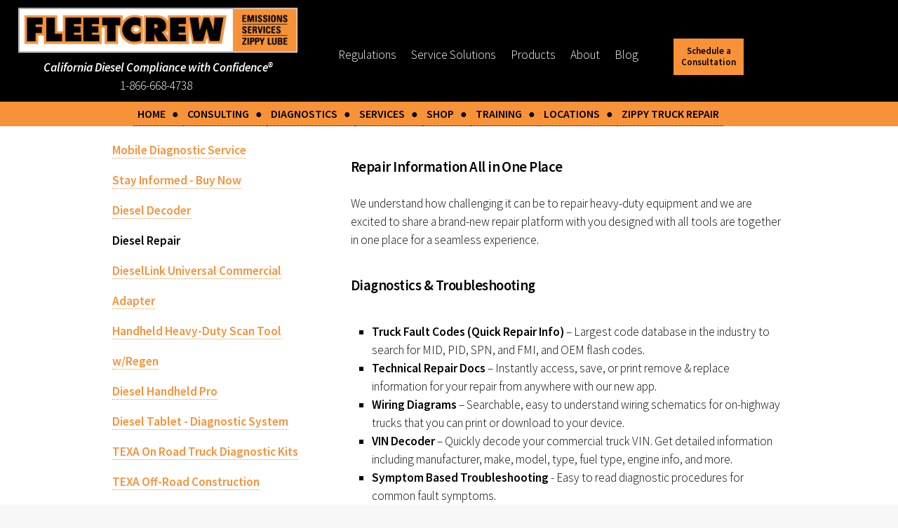

--- FILE ---
content_type: text/html;charset=UTF-8
request_url: https://fleetcrew.com/Diagnostics.cfm?cat=repair
body_size: 7435
content:





<!DOCTYPE HTML>

<html>
	<head>


<!-- Global site tag (gtag.js) - Google Ads: 876415762 -->
<script async src="https://www.googletagmanager.com/gtag/js?id=AW-876415762"></script>
<script>
  window.dataLayer = window.dataLayer || [];
  function gtag(){dataLayer.push(arguments);}
  gtag('js', new Date());

  gtag('config', 'AW-876415762');
</script>


		<title>FleetCrew Diesel Diagnostics</title>

<META NAME="msvalidate.01" content="B6A86E8A3601CC2196343158663DAF32" />


<!-- Global site tag (gtag.js) - Google Analytics -->
<script async src="https://www.googletagmanager.com/gtag/js?id=UA-84421304-1"></script>
<script>
  window.dataLayer = window.dataLayer || [];
  function gtag(){dataLayer.push(arguments);}
  gtag('js', new Date());

  gtag('config', 'UA-84421304-1');
</script>


<meta property="og:site_name" content="FleetCrew">

<meta property="og:url" content="https://www.fleetcrew.com/">
 
<meta property="og:type" content="website">
  
<meta name="description" content="CARB Certificate, CARB Diesel Compliance, Certificate of Compliance, Check Engine Light, Compliance Certificate, Diesel Truck, Diesel Truck Fault Codes, Diesel Truck Mechanic, EGR, Engine and MIL Fault Codes, Engine Diagnostics, Engine Fault Codes, HD OBD, HD/IM Clean Truck Check, Heavy Duty I/M  Clean Truck Check Program Truck Certification, Inspection and Maintenance, 
Internal Combustion Engine, Malfunction Indicator Light, MIL Light, Onboard Diagnostics, SB210, Truck Certificate, Truck Certification, Truck Diagnostics, Truck Emission check, Truck Mechanic, Truck Repair, Violation Resolution, Barstow, Commerce,
Diagnostic Mechanic, Diesel Decoder, Diesel Diagnostics, Diesel Emissions, Diesel Engine, Diesel Laptops, Engine Software, Fontana, Hesperia,Roadside Screening,
Texa" />

<meta name="keywords" content="CARB Certificate, CARB Diesel Compliance, Certificate of Compliance, Check Engine Light, Compliance Certificate, Diesel Truck, Diesel Truck Fault Codes, Diesel Truck Mechanic, EGR, Engine and MIL Fault Codes, Engine Diagnostics, Engine Fault Codes, HD OBD, HD/IM, Heavy Duty I/M Clean Truck Check Program Truck Certification, Inspection and Maintenance, 
Internal Combustion Engine, Malfunction Indicator Light, MIL Light, Onboard Diagnostics, SB210, Truck Certificate, Truck Certification, Truck Diagnostics, Truck Emission check, Truck Mechanic, Truck Repair, Violation Resolution, Barstow, Commerce,
Diagnostic Mechanic, Diesel Decoder, Diesel Diagnostics, Diesel Emissions, Diesel Engine, Diesel Laptops, Engine Software, Fontana, Hesperia,Roadside Screening,
Texa" />

		<meta charset="utf-8" />
		<meta name="viewport" content="width=device-width, initial-scale=1" />
		<!--[if lte IE 8]><script src="assets/js/ie/html5shiv.js"></script><![endif]-->
		<link rel="stylesheet" href="assets/css/main.css" />
		<!--[if lte IE 8]><link rel="stylesheet" href="assets/css/ie8.css" /><![endif]-->
		<!--[if lte IE 9]><link rel="stylesheet" href="assets/css/ie9.css" /><![endif]-->




	</head>
	<body>
		<div id="page-wrapper">

			<!-- Header -->
				<div id="header">
					<!-- Logo -->
<!DOCTYPE html>
<html>
<head>
<meta name="viewport" content="width=device-width, initial-scale=1">



<!-- Global site tag (gtag.js) - Google Ads: 876415762 -->

<script async src="https://www.googletagmanager.com/gtag/js?id=AW-876415762"></script>
<script>
  window.dataLayer = window.dataLayer || [];
  function gtag(){dataLayer.push(arguments);}
  gtag('js', new Date());

  gtag('config', 'AW-876415762');
</script>




<link rel="stylesheet" type="text/css" href="assets/css/anylinkcssmenu.css" />


 <link rel="stylesheet" href="assets/css/main_test.css" />



<script type="text/javascript" src="assets/js/anylinkcssmenu.js">
<script type="text/javascript" src="assets/js/toggle.js">

/***********************************************
* AnyLink CSS Menu script v2.0- (c) Dynamic Drive DHTML code library (www.dynamicdrive.com)
* Please keep this notice intact
* Visit Project Page at http://www.dynamicdrive.com/dynamicindex1/anylinkcss.htm for full source code
***********************************************/
</script>

<script type="text/javascript">

//anylinkcssmenu.init("menu_anchors_class") ////Pass in the CSS class of anchor links (that contain a sub menu)
anylinkcssmenu.init("anchorclass")
</script>


<style>
body {margin:0;}

.navbartop {
  overflow: hidden;
  background-color: #000;
  position: fixed;
  top: 0;
  z-index: 20000;
  width: 100%;
}


.navbarorange {
  overflow: hidden;
  background-color: #F79239;
  width: 100%; }

.navbar {
  margin: auto;
  overflow: hidden;
  background-color: #F79239;
  width: 100%; max-width:900px;
}



.navbar a {
  background-color: #F79239;
  float: left;
  display: block;
  color: #000;
  text-align: center;
  padding: 4px 6px;
  text-decoration: none;
  font-size: 16px; font-weight: bold;
}

.navbar a:hover {
  background: #ddd;
  color: black;
}



/* SEARCH CONFIG */
.top-search { position: relative; width:200px; margin-top: -35px; margin-left: 18px;}

.top-search input { background:#fff; display:block; width: 100%; font-size:12px;  
  padding: 6px 6px 6px 16px ;
  margin-top: 8px;
  font-size: 14px;
  border: none;}

.top-search img { position: absolute; top: 2px; right: 5px }

.top-search input[type=image] { position: absolute; top: 2px; right: 5px  ]


</style>




</head>
<body>


<div class="navbartop" style="border: 0px solid red;">

 <div id="nodeco" style="text-align:center; margin-top:10px;  margin-left: 20px; padding-bottom: 10px; width: 410px; border: 0px solid red;">
<a href="index.cfm"><img alt="Fleetcrew logo" src="images/logo_top.png" style="width: 100%; max-width:400px;"></a><br>
<span style="color:white; font-style: italic; font-size: 1em; font-weight: bold; ">California&nbsp;Diesel&nbsp;Compliance&nbsp;with&nbsp;Confidence&#174;</span>

<div style="margin: auto; color: white;">
<a href="tel:1-866-668-4738"><span style="color:white;">1-866-668-4738</span></a> &nbsp;
<a href="https://www.fleetcrew.com/ContactUs.cfm"></a>
</div>

 </div>



<div id="nodeco" style="float:right; margin-top: -80px; margin-right: 220px;">
<span style="color:white;">
 <a href="Consulting.cfm"><span style="color:white;">Regulations</span></a> &nbsp; &nbsp; &nbsp; 
 <a href="Servicesfc.cfm"><span style="color:white;">Service Solutions</span></a> &nbsp; &nbsp; &nbsp; 
 <a href="Productsfc.cfm"><span style="color:white;">Products</span></a> &nbsp; &nbsp; &nbsp; 
 <a href="Aboutfc.cfm"><span style="color:white;">About</span></a> &nbsp; &nbsp; &nbsp; 
 <a href="https://www.fleetcrew.com/blog/index.cfm" target="_blank"><span style="color:white;">Blog</span></a>
</span>

 <div style="background-color: #F79239; color: black; text-align: center; padding: 10px; font-size: .75em; font-weight: bold; width: 100px; line-height: 1.3; margin-left: 50px; margin-top: -10px; float: right;"><a href="Contactus.cfm">Schedule a Consultation</a>
 </div>


<div id="logo" style="display:none;">
 <div style="text-align: center;">
<a href="index.cfm"><img src="images/logo_top.gif" style="width: 100%; max-width: 243px;" alt="California Diesel Compliance ith Confidence phone 1-866-668-4738 Email info@FleetCrew.com">
</a>
 </div>
</div>



</div>






<DIV align="center">
<div class="navbarorange">
<div class="navbar" style="font-weight: bold;">
  <a href="index.cfm" >HOME &nbsp; &#9679;</a>

  <a href="consulting.cfm" class="anchorclass" rel="submenu1"  >CONSULTING &nbsp; &#9679;</a>

  <a href="Diagnostics.cfm" class="anchorclass" rel="submenu1b"  >DIAGNOSTICS &nbsp; &#9679;</a>

  <a href="Service.cfm" class="anchorclass" rel="submenu2"  >SERVICES &nbsp; &#9679;</a>

  <a href="Shop.cfm" class="anchorclass" rel="submenu2b" >SHOP &nbsp; &#9679;</a>

  <a href="Training.cfm" class="anchorclass" rel="submenu3"  >TRAINING &nbsp; &#9679;</a>

  <a href="About.cfm?p=locs" class="anchorclass" rel="submenu4"  >LOCATIONS &nbsp; &#9679;</a>

  <a href="https://www.ZippyLube.com" target="_blank">ZIPPY TRUCK REPAIR</a>
</div>
</div>
</DIV>






<div id="submenu1" class="anylinkcss">
<ul>
<li><a href="service.cfm?p=clean-truck-check">Clean Truck Check</a></li>

<li><a href="consulting.cfm?cat=hipri">Adv Clean Fleet-HPF</a></li>
<li><a href="consulting.cfm?cat=public">Adv Clean Fleet–SLG</a></li>
<li><a href="consulting.cfm?cat=port">Adv Clean Fleet–Drayage</a></li>

<li><a href="consulting.cfm#assessment">Fleet Assessment</a></li>
<li><a href="consulting.cfm#planning">Compliance Planning</a></li>
<li><a href="consulting.cfm?cat=fleet">Fleet Management</a></li>
<li><a href="consulting.cfm?cat=auditing">Auditing & Reporting</a></li>
<li><a href="consulting.cfm#flexibility">Flexibility Options</a></li>
<li><a href="Carb_Reporting.cfm">TRUCRS</a></li>
<li><a href="Offroad.cfm">DOORS</a></li>
<li><a href="Diesel_reg.cfm#lsi">LSI</a></li>
<li><a href="Portable.cfm">PERP</a></li>
</ul>
</div>

<div id="submenu1b" class="anylinkcss">
<ul>
<li><a href="Diagnostics.cfm">Mobile Diagnostic Service</a></li>
<li><a href="Diagnostics.cfm?cat=informed">Stay Informed - Buy Now</a></li>
<li><a href="Diagnostics.cfm?cat=decoder">Diesel Decoder</a></li>
<li><a href="Diagnostics.cfm?cat=repair">Diesel Repair</a></li>
<li><a href="Diagnostics.cfm?cat=link">DieselLink Universal Adapter</a></li>
<li><a href="Diagnostics.cfm?cat=regen">Handheld Heavy-Duty Scan w/Regen</a></li>
<li><a href="Diagnostics.cfm?cat=pro">Diesel Handheld Pro</a></li>
<li><a href="Diagnostics.cfm?cat=tablet">Diesel Tablet - System</a></li>
<li><a href="Diagnostics.cfm?cat=onroad">TEXA OnRoad Kits</a></li>
<li><a href="Diagnostics.cfm?cat=offroad">TEXA Offroad Kits</a></li>
<li><a href="Diagnostics.cfm?cat=truck">TEXA COMBO Kit</a></li>
<li><a href="Diagnostics.cfm?cat=connectors">Cables & Connectors</a></li>
</ul>
</div>


<div id="submenu2" class="anylinkcss">

<ul>
<li><a href="service.cfm?p=clean-truck-check">Clean Truck Check</a></li>

<li><a href="service.cfm?p=NoticeToSubmit">Notice to Submit</a></li>
<li><a href="service.cfm?p=PeriodicInspections">CTC Inspections</a></li>
<li><a href="service.cfm?p=AdvancedCleanFleet">ACF Reporting</a></li>

<li><a href="service.cfm">Emissions Overview</a></li>
<li><a href="service.cfm?p=dpf_install#installation">DPF Installation</a></li>
<li><a href="service.cfm?p=redlight">Red Light Service</a></li>
<li><a href="service.cfm?p=ts">Troubleshooting Retrofit</a></li>
<li><a href="service.cfm?p=diagnostics">Diagnostics</a></li>
<li><a href="service.cfm?p=dpf_cleaning">DPF Cleaning & Service</a></li>
<li><a href="service.cfm?p=mobile">Mobile Services</a></li>
<li><a href="service.cfm?p=onsite">On-site Services</a></li>
<li><a href="service.cfm?p=fleet">Fleet PM Services</a></li>
<li><a href="service.cfm?p=opacity">Opacity Testing</a></li>
<li><a href="service.cfm?p=clean-truck-check">CTC Inspection</a></li>
<li><a href="service.cfm?p=bit">BIT Inspections
<li><a href="https://www.ZippyLube.com" target="_blank">Zippy Truck Repair</a></li></a></li>
<li><a href="service.cfm?p=fed">Federal Periodic Inspections</a></li>
</ul>
</div>


<div id="submenu2b" class="anylinkcss">
<ul>
<li><a href="https://ecart.fleetcrew.com/" target="_blank">Shopify</a></li></a></li>
<li><a href="https://www.ebay.com/str/fleetcrew" target="_blank">Ebay</a></li></a></li>
<li><a href="https://www.amazon.com/stores/page/2706B80C-45E8-49BD-B887-7A8F952B5E23" target="_blank">Amazon</a></li></a></li>
</ul>
</div>



<div id="submenu3" class="anylinkcss">
<ul>
<li><a href="Training.cfm?p=training">Training & Support</a></li>
<li><a href="Training.cfm?p=cal">Calendar of Events</a></li>
</ul>
</div>

<div id="submenu4" class="anylinkcss">
<ul>
<li><a href="About.cfm?p=locs">Locations</a></li>
<li><a href="Contactus.cfm">Contact Us</a></li>
<li><a href="About.cfm?p=links">Links</a></li>
<li><a href="About.cfm?p=jobs">Job Opportunities</a></li>
</ul>
</div>


</div>



<div style="height: 50px;">&nbsp;</div>


<script src="js/google_analytics.js"></script>

</body>
</html>

					<!-- Nav -->
<div id="fcmobi">
 


					<!-- Nav -->
<nav id="nav">


<table>
   <tr>
      <td>
         <div style="border: 1px solid blue; background-color: #99CCFF; padding: 5px;">
            <a id="myHeader1-1" href="Index.cfm" >HOME</a>
         </div>
      </td>

      <td>
         <div style="border: 1px solid blue; background-color: #99CCFF; padding: 5px;">
            <a id="myHeader1-2" href="Consulting.cfm" >CONSULTING</a>
         </div>
      </td>

      <td>
         <div style="border: 1px solid blue; background-color: #99CCFF; padding: 5px;">
            <a id="myHeader1-3" href="Diagnostics.cfm" >DIAGNOSTICS</a>
         </div>
      </td>

      <td>
         <div style="border: 1px solid blue; background-color: #99CCFF; padding: 5px;">
            <a id="myHeader1-4" href="Service.cfm" >SERVICES</a>
         </div>
      </td>


      <td>
         <div style="border: 1px solid blue; background-color: #99CCFF; padding: 5px;">
            <a id="myHeader1-4" href="Shop.cfm" >SHOP</a>
         </div>
      </td>

      <td>
         <div style="border: 1px solid blue; background-color: #99CCFF; padding: 5px;">
            <a id="myHeader1-4" href="Training.cfm">TRAINING</a>
         </div>
      </td>

      <td>
         <div style="border: 1px solid blue; background-color: #99CCFF; padding: 5px;">
            <a id="myHeader1-4" href="About.cfm?p=locs">LOCATIONS</a>
         </div>
      </td>

      <td>
         <div style="border: 1px solid blue; background-color: #99CCFF; padding: 5px;">
            <a id="myHeader1-4" href="https://www.zippylube.com/">ZIPPY TRUCK REPAIR</a>
         </div>
      </td>

      <td>
         <div style="border: 1px solid blue; background-color: #99CCFF; padding: 5px;">
            <a id="myHeader1-4" href="Contactus.cfm" >CONTACT US</a>
         </div>
      </td>

      <td>
         <div style="border: 1px solid blue; background-color: #99CCFF; padding: 5px;">
            <img src="images/ph.png" alt="phone icon"><a id="myHeader1-4" href="tel:1-866-668-4738" >CALL: 1-866-668-4738</a>
         </div>
      </td>

   </tr>
</table>

</nav>





<div align="right">
<div id="google_translate_element"></div><script type="text/javascript">
function googleTranslateElementInit() {
  new google.translate.TranslateElement({pageLanguage: 'en', includedLanguages: 'en,es', layout: google.translate.TranslateElement.InlineLayout.SIMPLE}, 'google_translate_element');
}
</script><script type="text/javascript" src="//translate.google.com/translate_a/element.js?cb=googleTranslateElementInit"></script>
</div>


</div>

				</div>

			<!-- Main -->
				<section class="wrapper style1">
					<div class="container">
						<div class="row 200%">
							<div class="4u 12u(narrower)">
								<div id="sidebar">

									<!-- Sidebar -->




										<section>
<h3>Diagnostics Information</h3>
<ul class="links" style="font-weight: bold;">
<li><a href="Diagnostics.cfm">Mobile Diagnostic Service</a></li>

<li><a href="Diagnostics.cfm?cat=informed">Stay Informed -  Buy Now</a></li>

<li><a href="Diagnostics.cfm?cat=decoder">Diesel Decoder</a></li>

<li>Diesel Repair </li>

<li><a href="Diagnostics.cfm?cat=link">DieselLink Universal Commercial Adapter</a></li>

<li><a href="Diagnostics.cfm?cat=regen">Handheld Heavy-Duty Scan Tool w/Regen</a></li>

<li><a href="Diagnostics.cfm?cat=pro">Diesel Handheld Pro</a></li>

<li><a href="Diagnostics.cfm?cat=tablet">Diesel Tablet - Diagnostic System</a></li>

<li><a href="Diagnostics.cfm?cat=onroad">TEXA On Road Truck Diagnostic Kits</a></li>

<li><a href="Diagnostics.cfm?cat=offroad">TEXA Off-Road Construction Diagnostic Kits</a></li>

<li><a href="Diagnostics.cfm?cat=truck">TEXA Truck & Off-Highway COMBO Kit</a></li>

<li><a href="Diagnostics.cfm?cat=connectors">Cables & Connectors</a></li>

</ul>

<footer>

</footer>
										</section>

								</div>
							</div>
							<div class="8u  12u(narrower) important(narrower)">
								<div id="content">

<!-- Content -->

 <article>
	<header>

	</header>
									









<h2>Diesel Repair</h2>

<h3>Repair Information All in One Place</h3>
<p>
We understand how challenging it can be to repair heavy-duty equipment and we are excited to share a brand-new repair platform with you designed with all tools are together in one place for a seamless experience. 
</p>

<h3>Diagnostics & Troubleshooting</h3>

<p>
<ul style="list-style-type: square; margin-left: 30px;">
<li><b>Truck Fault Codes (Quick Repair Info)</b> – Largest code database in the industry to search for MID, PID, SPN, and FMI, and OEM flash codes.</li>
<li><b>Technical Repair Docs</b> – Instantly access, save, or print remove & replace information for your repair from anywhere with our new app. </li>
<li><b>Wiring Diagrams</b> – Searchable, easy to understand wiring schematics for on-highway trucks that you can print or download to your device. </li>
<li><b>VIN Decoder</b> – Quickly decode your commercial truck VIN. Get detailed information including manufacturer, make, model, type, fuel type, engine info, and more.</li>
<li><b>Symptom Based Troubleshooting</b> - Easy to read diagnostic procedures for common fault symptoms.</li>
<li><b>Equipment Fault Codes</b> – Several hundred thousand repair documents for heavy equipment. Coverage includes 3,000 ECMs including CAT, John Deere, Cummins, Volvo, Bobcat, Case, Deutz, Doosan, Genie, JLG, HINO, Isuzu, Challenger, Kobelco, Komatsu, New Holland, Perkins, Yanmar, ZF, and many more.</li>
<li><b>Truck Labor Times</b> - Accurate labor time estimates, and eliminate guesswork with our easy-to-use commercial truck SRTs.</li>
</ul>
</p>

<p align="center"><img src="images/diesel_boxes.jpg" style="width: 100%; max-width: 450px;"><br>
<a href="https://ecart.fleetcrew.com/collections/on-road-diagnostic-software/products/diesel-repair-standard-edition-12-months" class="button" target="_blank">Standard & Professional Versions Available – Click here to buy.</a>
</p>


<footer>

</footer>







										</article>

								</div>
							</div>
						</div>
					</div>

					<!-- Icons -->
<div style="width:100%; color:black;  text-align: center; background-color: #c0c0c0; margin: auto;">

 <div style="width: 90%; margin: auto; border: 0px solid red;">

<div style="float: left; width: 20%; min-width: 150px; text-align: left; border: 0px solid green; padding: 20px;">
<span style="font-size: 2em;">FleetCrew</span>
 <div style="font-size: .8em; line-height: 1.5; padding-top: 20px;">
Toll-Free: 1-866-668-4738<br>
Local: (949) 627-4644<br>
Fax: (951) 848-0713<br>
 </div>
</div>

<div style="float: left; width: 20%; text-align: left; ">
 <div style="font-size: .8em; line-height: 1.5; padding-top: 20px; padding-left: 20px;">
<a href="Service.cfm"><span style="color: black;">Services</span></a><br>
<a href="https://www.fleetcrew.com/blog/index.cfm" target="_blank"><span style="color: black;">Blog</span></a><br>
<a href="ContactUs.cfm"><span style="color: black;">Contacts</span></a>
 </div>
</div>

<div style="float: left; width: 20%; min-width: 120px; text-align: left;">
 <div style="font-size: .8em; line-height: 1.5; padding-top: 20px; border: 0px solid green;">
<a href="Aboutfc.cfm"><span style="color: black;">About</span></a> <br>
<a href="index.cfm#faq"><span style="color: black;">FAQ </span></a><br>
<a href="PrivacyPolicy.cfm"><span style="color: black;">Privacy Policy</span></a><br>

 </div>
</div>

<div style="float: left; width: 40%; text-align: right; border: 0px solid red;">
 <div style="line-height: 1.5; padding-top: 40px; ">
  <div style="float: right; font-size: 1em; border: 0px solid yellow; text-align: center; ">
<span style="font-size: 1em;">Social</span><br>
						<ul class="icons">
  <li><a href="https://www.youtube.com/channel/UCWZyyq6V94OD0n5UOcbLJYw" class="icon fa-youtube" style="font-size: 1.5em;"
target="_blank"><span class="label">YouTube</span></a></li>

  <li><a href="https://www.facebook.com/MyFleetCrew/" class="icon fa-facebook" style="font-size: 1.5em;" target="_blank"><span class="label">Facebook</span></a></li>

  <li><a href="https://www.linkedin.com/company/18285747/" class="icon fa-linkedin" style="font-size: 1.5em;" target="_blank"><span class="label">LinkedIn</span></a></li>

  <li><a href="Contactus.cfm" class="icon fa-envelope" style="font-size: 1.5em;" target="_blank"><span class="label">Email</span></a></li>
						</ul>
  </div>
 </div>
</div>

<div style="clear: both;"></div>

  </div>
 </div>





<script>
  var x = 0;
  var myVar = setInterval(function(){
    if(x == 0){
      if(jQuery('h3:contains("Thank you for contacting us.")').is(":visible"))
      {
        gtag('event', 'conversion', {'send_to': 'AW-876415762/oxRuCOKHv-4BEJKW9KED'});
        clearInterval(myVar);
        x = 1;
      }
    }
  }, 1000);
</script>
				</section>


		</div>

		<!-- Scripts -->
			<script src="assets/js/jquery.min.js"></script>
			<script src="assets/js/jquery.dropotron.min.js"></script>
			<script src="assets/js/skel.min.js"></script>
			<script src="assets/js/util.js"></script>
			<!--[if lte IE 8]><script src="assets/js/ie/respond.min.js"></script><![endif]-->
			<script src="assets/js/main.js"></script>







<script type='text/javascript' data-cfasync='false'>window.purechatApi = { l: [], t: [], on: function () { this.l.push(arguments); } }; (function () { var done = false; var script = document.createElement('script'); script.async = true; script.type = 'text/javascript'; script.src = 'https://app.purechat.com/VisitorWidget/WidgetScript'; document.getElementsByTagName('HEAD').item(0).appendChild(script); script.onreadystatechange = script.onload = function (e) { if (!done && (!this.readyState || this.readyState == 'loaded' || this.readyState == 'complete')) { var w = new PCWidget({c: '8bde3d77-1f80-41f4-b58f-32bc0a117db2', f: true }); done = true; } }; })();</script>






<script src="js/google_analytics.js"></script>
	</body>
</html>

--- FILE ---
content_type: text/css
request_url: https://fleetcrew.com/assets/css/main.css
body_size: 12164
content:
@import url("font-awesome.min.css");
@import url("https://fonts.googleapis.com/css?family=Source+Sans+Pro:300,300italic,600,600italic");

/*
	Arcana by HTML5 UP
	html5up.net | @ajlkn
	Free for personal and commercial use under the CCA 3.0 license (html5up.net/license)
*/

/* Reset */

	html, body, div, span, applet, object, iframe, h1, h2, h3, h4, h5, h6, p, blockquote, pre, a, abbr, acronym, address, big, cite, code, del, dfn, em, img, ins, kbd, q, s, samp, small, strike, strong, sub, sup, tt, var, b, u, i, center, dl, dt, dd, ol, ul, li, fieldset, form, label, legend, table, caption, tbody, tfoot, thead, tr, th, td, article, aside, canvas, details, embed, figure, figcaption, footer, header, hgroup, menu, nav, output, ruby, section, summary, time, mark, audio, video {margin: 0;padding: 0;border: 0;font-size: 100%;font: inherit;vertical-align: baseline;
	}

	article, aside, details, figcaption, figure, footer, header, hgroup, menu, nav, section {display: block;
	}

	body {line-height: 1;
	}

	ol, ul {list-style: none;
	}

	blockquote, q {quotes: none;
	}

	blockquote:before, blockquote:after, q:before, q:after {content: '';content: none;
	}

	table {border-collapse: collapse;border-spacing: 0;
	}

	body {-webkit-text-size-adjust: none;
	}

/* Box Model */

	*, *:before, *:after {-moz-box-sizing: border-box;-webkit-box-sizing: border-box;box-sizing: border-box;
	}

/* Containers */

	.container {margin-left: auto;margin-right: auto;
	}

	.container.\31 25\25 {width: 100%;max-width: 1750px;min-width: 1400px;
	}

	.container.\37 5\25 {width: 1050px;
	}

	.container.\35 0\25 {width: 700px;
	}

	.container.\32 5\25 {width: 350px;
	}

	.container {width: 1400px;
	}

	@media screen and (max-width: 1680px) {
.container.\31 25\25 {	width: 100%;	max-width: 1500px;	min-width: 1200px;}
.container.\37 5\25 {	width: 900px;}
.container.\35 0\25 {	width: 600px;}
.container.\32 5\25 {	width: 300px;}
.container {	width: 1200px;}

	}

	@media screen and (max-width: 1280px) {
.container.\31 25\25 {	width: 100%;	max-width: 1200px;	min-width: 960px;}
.container.\37 5\25 {	width: 720px;}
.container.\35 0\25 {	width: 480px;}
.container.\32 5\25 {	width: 240px;}
.container {	width: 960px;}

	}

	@media screen and (max-width: 980px) {
.container.\31 25\25 {	width: 100%;	max-width: 118.75%;	min-width: 95%;}
.container.\37 5\25 {	width: 71.25%;}
.container.\35 0\25 {	width: 47.5%;}
.container.\32 5\25 {	width: 23.75%;}
.container {	width: 95%;}

	}

	@media screen and (max-width: 840px) {
.container.\31 25\25 {	width: 100%;	max-width: 118.75%;	min-width: 95%;}
.container.\37 5\25 {	width: 71.25%;}
.container.\35 0\25 {	width: 47.5%;}
.container.\32 5\25 {	width: 23.75%;}
.container {	width: 95% !important;}

	}

	@media screen and (max-width: 736px) {
.container.\31 25\25 {	width: 100%;	max-width: 112.5%;	min-width: 90%;}
.container.\37 5\25 {	width: 67.5%;}
.container.\35 0\25 {	width: 45%;}
.container.\32 5\25 {	width: 22.5%;}
.container {	width: 90% !important;}

	}

	@media screen and (max-width: 480px) {
.container.\31 25\25 {	width: 100%;	max-width: 125%;	min-width: 100%;}
.container.\37 5\25 {	width: 75%;}
.container.\35 0\25 {	width: 50%;}
.container.\32 5\25 {	width: 25%;}
.container {	width: 100% !important;}

	}

/* Grid */

	.row {border-bottom: solid 1px transparent;-moz-box-sizing: border-box;-webkit-box-sizing: border-box;box-sizing: border-box;
	}

	.row > * {float: left;-moz-box-sizing: border-box;-webkit-box-sizing: border-box;box-sizing: border-box;
	}

	.row:after, .row:before {content: '';display: block;clear: both;height: 0;
	}

	.row.uniform > * > :first-child {margin-top: 0;
	}

	.row.uniform > * > :last-child {margin-bottom: 0;
	}

	.row.\30 \25 > * {padding: 0px 0 0 0px;
	}

	.row.\30 \25 {margin: 0px 0 -1px 0px;
	}

	.row.uniform.\30 \25 > * {padding: 0px 0 0 0px;
	}

	.row.uniform.\30 \25 {margin: 0px 0 -1px 0px;
	}

	.row > * {padding: 50px 0 0 50px;
	}

	.row {margin: -50px 0 -1px -50px;
	}

	.row.uniform > * {padding: 50px 0 0 50px;
	}

	.row.uniform {margin: -50px 0 -1px -50px;
	}

	.row.\32 00\25 > * {padding: 100px 0 0 100px;
	}

	.row.\32 00\25 {margin: -100px 0 -1px -100px;
	}

	.row.uniform.\32 00\25 > * {padding: 100px 0 0 100px;
	}

	.row.uniform.\32 00\25 {margin: -100px 0 -1px -100px;
	}

	.row.\31 50\25 > * {padding: 75px 0 0 75px;
	}

	.row.\31 50\25 {margin: -75px 0 -1px -75px;
	}

	.row.uniform.\31 50\25 > * {padding: 75px 0 0 75px;
	}

	.row.uniform.\31 50\25 {margin: -75px 0 -1px -75px;
	}

	.row.\35 0\25 > * {padding: 25px 0 0 25px;
	}

	.row.\35 0\25 {margin: -25px 0 -1px -25px;
	}

	.row.uniform.\35 0\25 > * {padding: 25px 0 0 25px;
	}

	.row.uniform.\35 0\25 {margin: -25px 0 -1px -25px;
	}

	.row.\32 5\25 > * {padding: 12.5px 0 0 12.5px;
	}

	.row.\32 5\25 {margin: -12.5px 0 -1px -12.5px;
	}

	.row.uniform.\32 5\25 > * {padding: 12.5px 0 0 12.5px;
	}

	.row.uniform.\32 5\25 {margin: -12.5px 0 -1px -12.5px;
	}

	.\31 2u, .\31 2u\24 {width: 100%;clear: none;margin-left: 0;
	}

	.\31 1u, .\31 1u\24 {width: 91.6666666667%;clear: none;margin-left: 0;
	}

	.\31 0u, .\31 0u\24 {width: 83.3333333333%;clear: none;margin-left: 0;
	}

	.\39 u, .\39 u\24 {width: 75%;clear: none;margin-left: 0;
	}

	.\38 u, .\38 u\24 {width: 66.6666666667%;clear: none;margin-left: 0;
	}

	.\37 u, .\37 u\24 {width: 58.3333333333%;clear: none;margin-left: 0;
	}

	.\36 u, .\36 u\24 {width: 50%;clear: none;margin-left: 0;
	}

	.\35 u, .\35 u\24 {width: 41.6666666667%;clear: none;margin-left: 0;
	}

	.\34 u, .\34 u\24 {width: 33.3333333333%;clear: none;margin-left: 0;
	}

	.\33 u, .\33 u\24 {width: 25%;clear: none;margin-left: 0;
	}

	.\32 u, .\32 u\24 {width: 16.6666666667%;clear: none;margin-left: 0;
	}

	.\31 u, .\31 u\24 {width: 8.3333333333%;clear: none;margin-left: 0;
	}

	.\31 2u\24 + *,
	.\31 1u\24 + *,
	.\31 0u\24 + *,
	.\39 u\24 + *,
	.\38 u\24 + *,
	.\37 u\24 + *,
	.\36 u\24 + *,
	.\35 u\24 + *,
	.\34 u\24 + *,
	.\33 u\24 + *,
	.\32 u\24 + *,
	.\31 u\24 + * {clear: left;
	}

	.\-11u {margin-left: 91.66667%;
	}

	.\-10u {margin-left: 83.33333%;
	}

	.\-9u {margin-left: 75%;
	}

	.\-8u {margin-left: 66.66667%;
	}

	.\-7u {margin-left: 58.33333%;
	}

	.\-6u {margin-left: 50%;
	}

	.\-5u {margin-left: 41.66667%;
	}

	.\-4u {margin-left: 33.33333%;
	}

	.\-3u {margin-left: 25%;
	}

	.\-2u {margin-left: 16.66667%;
	}

	.\-1u {margin-left: 8.33333%;
	}

	@media screen and (max-width: 1680px) {
.row > * {	padding: 40px 0 0 40px;}
.row {	margin: -40px 0 -1px -40px;}
.row.uniform > * {	padding: 40px 0 0 40px;}
.row.uniform {	margin: -40px 0 -1px -40px;}
.row.\32 00\25 > * {	padding: 80px 0 0 80px;}
.row.\32 00\25 {	margin: -80px 0 -1px -80px;}
.row.uniform.\32 00\25 > * {	padding: 80px 0 0 80px;}
.row.uniform.\32 00\25 {	margin: -80px 0 -1px -80px;}
.row.\31 50\25 > * {	padding: 60px 0 0 60px;}
.row.\31 50\25 {	margin: -60px 0 -1px -60px;}
.row.uniform.\31 50\25 > * {	padding: 60px 0 0 60px;}
.row.uniform.\31 50\25 {	margin: -60px 0 -1px -60px;}
.row.\35 0\25 > * {	padding: 20px 0 0 20px;}
.row.\35 0\25 {	margin: -20px 0 -1px -20px;}
.row.uniform.\35 0\25 > * {	padding: 20px 0 0 20px;}
.row.uniform.\35 0\25 {	margin: -20px 0 -1px -20px;}
.row.\32 5\25 > * {	padding: 10px 0 0 10px;}
.row.\32 5\25 {	margin: -10px 0 -1px -10px;}
.row.uniform.\32 5\25 > * {	padding: 10px 0 0 10px;}
.row.uniform.\32 5\25 {	margin: -10px 0 -1px -10px;}
.\31 2u\28wide\29, .\31 2u\24\28wide\29 {	width: 100%;	clear: none;	margin-left: 0;}
.\31 1u\28wide\29, .\31 1u\24\28wide\29 {	width: 91.6666666667%;	clear: none;	margin-left: 0;}
.\31 0u\28wide\29, .\31 0u\24\28wide\29 {	width: 83.3333333333%;	clear: none;	margin-left: 0;}
.\39 u\28wide\29, .\39 u\24\28wide\29 {	width: 75%;	clear: none;	margin-left: 0;}
.\38 u\28wide\29, .\38 u\24\28wide\29 {	width: 66.6666666667%;	clear: none;	margin-left: 0;}
.\37 u\28wide\29, .\37 u\24\28wide\29 {	width: 58.3333333333%;	clear: none;	margin-left: 0;}
.\36 u\28wide\29, .\36 u\24\28wide\29 {	width: 50%;	clear: none;	margin-left: 0;}
.\35 u\28wide\29, .\35 u\24\28wide\29 {	width: 41.6666666667%;	clear: none;	margin-left: 0;}
.\34 u\28wide\29, .\34 u\24\28wide\29 {	width: 33.3333333333%;	clear: none;	margin-left: 0;}
.\33 u\28wide\29, .\33 u\24\28wide\29 {	width: 25%;	clear: none;	margin-left: 0;}
.\32 u\28wide\29, .\32 u\24\28wide\29 {	width: 16.6666666667%;	clear: none;	margin-left: 0;}
.\31 u\28wide\29, .\31 u\24\28wide\29 {	width: 8.3333333333%;	clear: none;	margin-left: 0;}
.\31 2u\24\28wide\29 + *,.\31 1u\24\28wide\29 + *,.\31 0u\24\28wide\29 + *,.\39 u\24\28wide\29 + *,.\38 u\24\28wide\29 + *,.\37 u\24\28wide\29 + *,.\36 u\24\28wide\29 + *,.\35 u\24\28wide\29 + *,.\34 u\24\28wide\29 + *,.\33 u\24\28wide\29 + *,.\32 u\24\28wide\29 + *,.\31 u\24\28wide\29 + * {	clear: left;}
.\-11u\28wide\29 {	margin-left: 91.66667%;}
.\-10u\28wide\29 {	margin-left: 83.33333%;}
.\-9u\28wide\29 {	margin-left: 75%;}
.\-8u\28wide\29 {	margin-left: 66.66667%;}
.\-7u\28wide\29 {	margin-left: 58.33333%;}
.\-6u\28wide\29 {	margin-left: 50%;}
.\-5u\28wide\29 {	margin-left: 41.66667%;}
.\-4u\28wide\29 {	margin-left: 33.33333%;}
.\-3u\28wide\29 {	margin-left: 25%;}
.\-2u\28wide\29 {	margin-left: 16.66667%;}
.\-1u\28wide\29 {	margin-left: 8.33333%;}

	}

	@media screen and (max-width: 1280px) {
.row > * {	padding: 30px 0 0 30px;}
.row {	margin: -30px 0 -1px -30px;}
.row.uniform > * {	padding: 30px 0 0 30px;}
.row.uniform {	margin: -30px 0 -1px -30px;}
.row.\32 00\25 > * {	padding: 60px 0 0 60px;}
.row.\32 00\25 {	margin: -60px 0 -1px -60px;}
.row.uniform.\32 00\25 > * {	padding: 60px 0 0 60px;}
.row.uniform.\32 00\25 {	margin: -60px 0 -1px -60px;}
.row.\31 50\25 > * {	padding: 45px 0 0 45px;}
.row.\31 50\25 {	margin: -45px 0 -1px -45px;}
.row.uniform.\31 50\25 > * {	padding: 45px 0 0 45px;}
.row.uniform.\31 50\25 {	margin: -45px 0 -1px -45px;}
.row.\35 0\25 > * {	padding: 15px 0 0 15px;}
.row.\35 0\25 {	margin: -15px 0 -1px -15px;}
.row.uniform.\35 0\25 > * {	padding: 15px 0 0 15px;}
.row.uniform.\35 0\25 {	margin: -15px 0 -1px -15px;}
.row.\32 5\25 > * {	padding: 7.5px 0 0 7.5px;}
.row.\32 5\25 {	margin: -7.5px 0 -1px -7.5px;}
.row.uniform.\32 5\25 > * {	padding: 7.5px 0 0 7.5px;}
.row.uniform.\32 5\25 {	margin: -7.5px 0 -1px -7.5px;}
.\31 2u\28normal\29, .\31 2u\24\28normal\29 {	width: 100%;	clear: none;	margin-left: 0;}
.\31 1u\28normal\29, .\31 1u\24\28normal\29 {	width: 91.6666666667%;	clear: none;	margin-left: 0;}
.\31 0u\28normal\29, .\31 0u\24\28normal\29 {	width: 83.3333333333%;	clear: none;	margin-left: 0;}
.\39 u\28normal\29, .\39 u\24\28normal\29 {	width: 75%;	clear: none;	margin-left: 0;}
.\38 u\28normal\29, .\38 u\24\28normal\29 {	width: 66.6666666667%;	clear: none;	margin-left: 0;}
.\37 u\28normal\29, .\37 u\24\28normal\29 {	width: 58.3333333333%;	clear: none;	margin-left: 0;}
.\36 u\28normal\29, .\36 u\24\28normal\29 {	width: 50%;	clear: none;	margin-left: 0;}
.\35 u\28normal\29, .\35 u\24\28normal\29 {	width: 41.6666666667%;	clear: none;	margin-left: 0;}
.\34 u\28normal\29, .\34 u\24\28normal\29 {	width: 33.3333333333%;	clear: none;	margin-left: 0;}
.\33 u\28normal\29, .\33 u\24\28normal\29 {	width: 25%;	clear: none;	margin-left: 0;}
.\32 u\28normal\29, .\32 u\24\28normal\29 {	width: 16.6666666667%;	clear: none;	margin-left: 0;}
.\31 u\28normal\29, .\31 u\24\28normal\29 {	width: 8.3333333333%;	clear: none;	margin-left: 0;}
.\31 2u\24\28normal\29 + *,.\31 1u\24\28normal\29 + *,.\31 0u\24\28normal\29 + *,.\39 u\24\28normal\29 + *,.\38 u\24\28normal\29 + *,.\37 u\24\28normal\29 + *,.\36 u\24\28normal\29 + *,.\35 u\24\28normal\29 + *,.\34 u\24\28normal\29 + *,.\33 u\24\28normal\29 + *,.\32 u\24\28normal\29 + *,.\31 u\24\28normal\29 + * {	clear: left;}
.\-11u\28normal\29 {	margin-left: 91.66667%;}
.\-10u\28normal\29 {	margin-left: 83.33333%;}
.\-9u\28normal\29 {	margin-left: 75%;}
.\-8u\28normal\29 {	margin-left: 66.66667%;}
.\-7u\28normal\29 {	margin-left: 58.33333%;}
.\-6u\28normal\29 {	margin-left: 50%;}
.\-5u\28normal\29 {	margin-left: 41.66667%;}
.\-4u\28normal\29 {	margin-left: 33.33333%;}
.\-3u\28normal\29 {	margin-left: 25%;}
.\-2u\28normal\29 {	margin-left: 16.66667%;}
.\-1u\28normal\29 {	margin-left: 8.33333%;}

	}

	@media screen and (max-width: 980px) {
.row > * {	padding: 30px 0 0 30px;}
.row {	margin: -30px 0 -1px -30px;}
.row.uniform > * {	padding: 30px 0 0 30px;}
.row.uniform {	margin: -30px 0 -1px -30px;}
.row.\32 00\25 > * {	padding: 60px 0 0 60px;}
.row.\32 00\25 {	margin: -60px 0 -1px -60px;}
.row.uniform.\32 00\25 > * {	padding: 60px 0 0 60px;}
.row.uniform.\32 00\25 {	margin: -60px 0 -1px -60px;}
.row.\31 50\25 > * {	padding: 45px 0 0 45px;}
.row.\31 50\25 {	margin: -45px 0 -1px -45px;}
.row.uniform.\31 50\25 > * {	padding: 45px 0 0 45px;}
.row.uniform.\31 50\25 {	margin: -45px 0 -1px -45px;}
.row.\35 0\25 > * {	padding: 15px 0 0 15px;}
.row.\35 0\25 {	margin: -15px 0 -1px -15px;}
.row.uniform.\35 0\25 > * {	padding: 15px 0 0 15px;}
.row.uniform.\35 0\25 {	margin: -15px 0 -1px -15px;}
.row.\32 5\25 > * {	padding: 7.5px 0 0 7.5px;}
.row.\32 5\25 {	margin: -7.5px 0 -1px -7.5px;}
.row.uniform.\32 5\25 > * {	padding: 7.5px 0 0 7.5px;}
.row.uniform.\32 5\25 {	margin: -7.5px 0 -1px -7.5px;}
.\31 2u\28narrow\29, .\31 2u\24\28narrow\29 {	width: 100%;	clear: none;	margin-left: 0;}
.\31 1u\28narrow\29, .\31 1u\24\28narrow\29 {	width: 91.6666666667%;	clear: none;	margin-left: 0;}
.\31 0u\28narrow\29, .\31 0u\24\28narrow\29 {	width: 83.3333333333%;	clear: none;	margin-left: 0;}
.\39 u\28narrow\29, .\39 u\24\28narrow\29 {	width: 75%;	clear: none;	margin-left: 0;}
.\38 u\28narrow\29, .\38 u\24\28narrow\29 {	width: 66.6666666667%;	clear: none;	margin-left: 0;}
.\37 u\28narrow\29, .\37 u\24\28narrow\29 {	width: 58.3333333333%;	clear: none;	margin-left: 0;}
.\36 u\28narrow\29, .\36 u\24\28narrow\29 {	width: 50%;	clear: none;	margin-left: 0;}
.\35 u\28narrow\29, .\35 u\24\28narrow\29 {	width: 41.6666666667%;	clear: none;	margin-left: 0;}
.\34 u\28narrow\29, .\34 u\24\28narrow\29 {	width: 33.3333333333%;	clear: none;	margin-left: 0;}
.\33 u\28narrow\29, .\33 u\24\28narrow\29 {	width: 25%;	clear: none;	margin-left: 0;}
.\32 u\28narrow\29, .\32 u\24\28narrow\29 {	width: 16.6666666667%;	clear: none;	margin-left: 0;}
.\31 u\28narrow\29, .\31 u\24\28narrow\29 {	width: 8.3333333333%;	clear: none;	margin-left: 0;}
.\31 2u\24\28narrow\29 + *,.\31 1u\24\28narrow\29 + *,.\31 0u\24\28narrow\29 + *,.\39 u\24\28narrow\29 + *,.\38 u\24\28narrow\29 + *,.\37 u\24\28narrow\29 + *,.\36 u\24\28narrow\29 + *,.\35 u\24\28narrow\29 + *,.\34 u\24\28narrow\29 + *,.\33 u\24\28narrow\29 + *,.\32 u\24\28narrow\29 + *,.\31 u\24\28narrow\29 + * {	clear: left;}
.\-11u\28narrow\29 {	margin-left: 91.66667%;}
.\-10u\28narrow\29 {	margin-left: 83.33333%;}
.\-9u\28narrow\29 {	margin-left: 75%;}
.\-8u\28narrow\29 {	margin-left: 66.66667%;}
.\-7u\28narrow\29 {	margin-left: 58.33333%;}
.\-6u\28narrow\29 {	margin-left: 50%;}
.\-5u\28narrow\29 {	margin-left: 41.66667%;}
.\-4u\28narrow\29 {	margin-left: 33.33333%;}
.\-3u\28narrow\29 {	margin-left: 25%;}
.\-2u\28narrow\29 {	margin-left: 16.66667%;}
.\-1u\28narrow\29 {	margin-left: 8.33333%;}

	}

	@media screen and (max-width: 840px) {
.row > * {	padding: 30px 0 0 30px;}
.row {	margin: -30px 0 -1px -30px;}
.row.uniform > * {	padding: 30px 0 0 30px;}
.row.uniform {	margin: -30px 0 -1px -30px;}
.row.\32 00\25 > * {	padding: 60px 0 0 60px;}
.row.\32 00\25 {	margin: -60px 0 -1px -60px;}
.row.uniform.\32 00\25 > * {	padding: 60px 0 0 60px;}
.row.uniform.\32 00\25 {	margin: -60px 0 -1px -60px;}
.row.\31 50\25 > * {	padding: 45px 0 0 45px;}
.row.\31 50\25 {	margin: -45px 0 -1px -45px;}
.row.uniform.\31 50\25 > * {	padding: 45px 0 0 45px;}
.row.uniform.\31 50\25 {	margin: -45px 0 -1px -45px;}
.row.\35 0\25 > * {	padding: 15px 0 0 15px;}
.row.\35 0\25 {	margin: -15px 0 -1px -15px;}
.row.uniform.\35 0\25 > * {	padding: 15px 0 0 15px;}
.row.uniform.\35 0\25 {	margin: -15px 0 -1px -15px;}
.row.\32 5\25 > * {	padding: 7.5px 0 0 7.5px;}
.row.\32 5\25 {	margin: -7.5px 0 -1px -7.5px;}
.row.uniform.\32 5\25 > * {	padding: 7.5px 0 0 7.5px;}
.row.uniform.\32 5\25 {	margin: -7.5px 0 -1px -7.5px;}
.\31 2u\28narrower\29, .\31 2u\24\28narrower\29 {	width: 100%;	clear: none;	margin-left: 0;}
.\31 1u\28narrower\29, .\31 1u\24\28narrower\29 {	width: 91.6666666667%;	clear: none;	margin-left: 0;}
.\31 0u\28narrower\29, .\31 0u\24\28narrower\29 {	width: 83.3333333333%;	clear: none;	margin-left: 0;}
.\39 u\28narrower\29, .\39 u\24\28narrower\29 {	width: 75%;	clear: none;	margin-left: 0;}
.\38 u\28narrower\29, .\38 u\24\28narrower\29 {	width: 66.6666666667%;	clear: none;	margin-left: 0;}
.\37 u\28narrower\29, .\37 u\24\28narrower\29 {	width: 58.3333333333%;	clear: none;	margin-left: 0;}
.\36 u\28narrower\29, .\36 u\24\28narrower\29 {	width: 50%;	clear: none;	margin-left: 0;}
.\35 u\28narrower\29, .\35 u\24\28narrower\29 {	width: 41.6666666667%;	clear: none;	margin-left: 0;}
.\34 u\28narrower\29, .\34 u\24\28narrower\29 {	width: 33.3333333333%;	clear: none;	margin-left: 0;}
.\33 u\28narrower\29, .\33 u\24\28narrower\29 {	width: 25%;	clear: none;	margin-left: 0;}
.\32 u\28narrower\29, .\32 u\24\28narrower\29 {	width: 16.6666666667%;	clear: none;	margin-left: 0;}
.\31 u\28narrower\29, .\31 u\24\28narrower\29 {	width: 8.3333333333%;	clear: none;	margin-left: 0;}
.\31 2u\24\28narrower\29 + *,.\31 1u\24\28narrower\29 + *,.\31 0u\24\28narrower\29 + *,.\39 u\24\28narrower\29 + *,.\38 u\24\28narrower\29 + *,.\37 u\24\28narrower\29 + *,.\36 u\24\28narrower\29 + *,.\35 u\24\28narrower\29 + *,.\34 u\24\28narrower\29 + *,.\33 u\24\28narrower\29 + *,.\32 u\24\28narrower\29 + *,.\31 u\24\28narrower\29 + * {	clear: left;}
.\-11u\28narrower\29 {	margin-left: 91.66667%;}
.\-10u\28narrower\29 {	margin-left: 83.33333%;}
.\-9u\28narrower\29 {	margin-left: 75%;}
.\-8u\28narrower\29 {	margin-left: 66.66667%;}
.\-7u\28narrower\29 {	margin-left: 58.33333%;}
.\-6u\28narrower\29 {	margin-left: 50%;}
.\-5u\28narrower\29 {	margin-left: 41.66667%;}
.\-4u\28narrower\29 {	margin-left: 33.33333%;}
.\-3u\28narrower\29 {	margin-left: 25%;}
.\-2u\28narrower\29 {	margin-left: 16.66667%;}
.\-1u\28narrower\29 {	margin-left: 8.33333%;}

	}

	@media screen and (max-width: 736px) {
.row > * {	padding: 20px 0 0 20px;}
.row {	margin: -20px 0 -1px -20px;}
.row.uniform > * {	padding: 20px 0 0 20px;}
.row.uniform {	margin: -20px 0 -1px -20px;}
.row.\32 00\25 > * {	padding: 40px 0 0 40px;}
.row.\32 00\25 {	margin: -40px 0 -1px -40px;}
.row.uniform.\32 00\25 > * {	padding: 40px 0 0 40px;}
.row.uniform.\32 00\25 {	margin: -40px 0 -1px -40px;}
.row.\31 50\25 > * {	padding: 30px 0 0 30px;}
.row.\31 50\25 {	margin: -30px 0 -1px -30px;}
.row.uniform.\31 50\25 > * {	padding: 30px 0 0 30px;}
.row.uniform.\31 50\25 {	margin: -30px 0 -1px -30px;}
.row.\35 0\25 > * {	padding: 10px 0 0 10px;}
.row.\35 0\25 {	margin: -10px 0 -1px -10px;}
.row.uniform.\35 0\25 > * {	padding: 10px 0 0 10px;}
.row.uniform.\35 0\25 {	margin: -10px 0 -1px -10px;}
.row.\32 5\25 > * {	padding: 5px 0 0 5px;}
.row.\32 5\25 {	margin: -5px 0 -1px -5px;}
.row.uniform.\32 5\25 > * {	padding: 5px 0 0 5px;}
.row.uniform.\32 5\25 {	margin: -5px 0 -1px -5px;}
.\31 2u\28mobile\29, .\31 2u\24\28mobile\29 {	width: 100%;	clear: none;	margin-left: 0;}
.\31 1u\28mobile\29, .\31 1u\24\28mobile\29 {	width: 91.6666666667%;	clear: none;	margin-left: 0;}
.\31 0u\28mobile\29, .\31 0u\24\28mobile\29 {	width: 83.3333333333%;	clear: none;	margin-left: 0;}
.\39 u\28mobile\29, .\39 u\24\28mobile\29 {	width: 75%;	clear: none;	margin-left: 0;}
.\38 u\28mobile\29, .\38 u\24\28mobile\29 {	width: 66.6666666667%;	clear: none;	margin-left: 0;}
.\37 u\28mobile\29, .\37 u\24\28mobile\29 {	width: 58.3333333333%;	clear: none;	margin-left: 0;}
.\36 u\28mobile\29, .\36 u\24\28mobile\29 {	width: 50%;	clear: none;	margin-left: 0;}
.\35 u\28mobile\29, .\35 u\24\28mobile\29 {	width: 41.6666666667%;	clear: none;	margin-left: 0;}
.\34 u\28mobile\29, .\34 u\24\28mobile\29 {	width: 33.3333333333%;	clear: none;	margin-left: 0;}
.\33 u\28mobile\29, .\33 u\24\28mobile\29 {	width: 25%;	clear: none;	margin-left: 0;}
.\32 u\28mobile\29, .\32 u\24\28mobile\29 {	width: 16.6666666667%;	clear: none;	margin-left: 0;}
.\31 u\28mobile\29, .\31 u\24\28mobile\29 {	width: 8.3333333333%;	clear: none;	margin-left: 0;}
.\31 2u\24\28mobile\29 + *,.\31 1u\24\28mobile\29 + *,.\31 0u\24\28mobile\29 + *,.\39 u\24\28mobile\29 + *,.\38 u\24\28mobile\29 + *,.\37 u\24\28mobile\29 + *,.\36 u\24\28mobile\29 + *,.\35 u\24\28mobile\29 + *,.\34 u\24\28mobile\29 + *,.\33 u\24\28mobile\29 + *,.\32 u\24\28mobile\29 + *,.\31 u\24\28mobile\29 + * {	clear: left;}
.\-11u\28mobile\29 {	margin-left: 91.66667%;}
.\-10u\28mobile\29 {	margin-left: 83.33333%;}
.\-9u\28mobile\29 {	margin-left: 75%;}
.\-8u\28mobile\29 {	margin-left: 66.66667%;}
.\-7u\28mobile\29 {	margin-left: 58.33333%;}
.\-6u\28mobile\29 {	margin-left: 50%;}
.\-5u\28mobile\29 {	margin-left: 41.66667%;}
.\-4u\28mobile\29 {	margin-left: 33.33333%;}
.\-3u\28mobile\29 {	margin-left: 25%;}
.\-2u\28mobile\29 {	margin-left: 16.66667%;}
.\-1u\28mobile\29 {	margin-left: 8.33333%;}

	}

	@media screen and (max-width: 480px) {
.row > * {	padding: 20px 0 0 20px;}
.row {	margin: -20px 0 -1px -20px;}
.row.uniform > * {	padding: 20px 0 0 20px;}
.row.uniform {	margin: -20px 0 -1px -20px;}
.row.\32 00\25 > * {	padding: 40px 0 0 40px;}
.row.\32 00\25 {	margin: -40px 0 -1px -40px;}
.row.uniform.\32 00\25 > * {	padding: 40px 0 0 40px;}
.row.uniform.\32 00\25 {	margin: -40px 0 -1px -40px;}
.row.\31 50\25 > * {	padding: 30px 0 0 30px;}
.row.\31 50\25 {	margin: -30px 0 -1px -30px;}
.row.uniform.\31 50\25 > * {	padding: 30px 0 0 30px;}
.row.uniform.\31 50\25 {	margin: -30px 0 -1px -30px;}
.row.\35 0\25 > * {	padding: 10px 0 0 10px;}
.row.\35 0\25 {	margin: -10px 0 -1px -10px;}
.row.uniform.\35 0\25 > * {	padding: 10px 0 0 10px;}
.row.uniform.\35 0\25 {	margin: -10px 0 -1px -10px;}
.row.\32 5\25 > * {	padding: 5px 0 0 5px;}
.row.\32 5\25 {	margin: -5px 0 -1px -5px;}
.row.uniform.\32 5\25 > * {	padding: 5px 0 0 5px;}
.row.uniform.\32 5\25 {	margin: -5px 0 -1px -5px;}
.\31 2u\28mobilep\29, .\31 2u\24\28mobilep\29 {	width: 100%;	clear: none;	margin-left: 0;}
.\31 1u\28mobilep\29, .\31 1u\24\28mobilep\29 {	width: 91.6666666667%;	clear: none;	margin-left: 0;}
.\31 0u\28mobilep\29, .\31 0u\24\28mobilep\29 {	width: 83.3333333333%;	clear: none;	margin-left: 0;}
.\39 u\28mobilep\29, .\39 u\24\28mobilep\29 {	width: 75%;	clear: none;	margin-left: 0;}
.\38 u\28mobilep\29, .\38 u\24\28mobilep\29 {	width: 66.6666666667%;	clear: none;	margin-left: 0;}
.\37 u\28mobilep\29, .\37 u\24\28mobilep\29 {	width: 58.3333333333%;	clear: none;	margin-left: 0;}
.\36 u\28mobilep\29, .\36 u\24\28mobilep\29 {	width: 50%;	clear: none;	margin-left: 0;}
.\35 u\28mobilep\29, .\35 u\24\28mobilep\29 {	width: 41.6666666667%;	clear: none;	margin-left: 0;}
.\34 u\28mobilep\29, .\34 u\24\28mobilep\29 {	width: 33.3333333333%;	clear: none;	margin-left: 0;}
.\33 u\28mobilep\29, .\33 u\24\28mobilep\29 {	width: 25%;	clear: none;	margin-left: 0;}
.\32 u\28mobilep\29, .\32 u\24\28mobilep\29 {	width: 16.6666666667%;	clear: none;	margin-left: 0;}
.\31 u\28mobilep\29, .\31 u\24\28mobilep\29 {	width: 8.3333333333%;	clear: none;	margin-left: 0;}
.\31 2u\24\28mobilep\29 + *,.\31 1u\24\28mobilep\29 + *,.\31 0u\24\28mobilep\29 + *,.\39 u\24\28mobilep\29 + *,.\38 u\24\28mobilep\29 + *,.\37 u\24\28mobilep\29 + *,.\36 u\24\28mobilep\29 + *,.\35 u\24\28mobilep\29 + *,.\34 u\24\28mobilep\29 + *,.\33 u\24\28mobilep\29 + *,.\32 u\24\28mobilep\29 + *,.\31 u\24\28mobilep\29 + * {	clear: left;}
.\-11u\28mobilep\29 {	margin-left: 91.66667%;}
.\-10u\28mobilep\29 {	margin-left: 83.33333%;}
.\-9u\28mobilep\29 {	margin-left: 75%;}
.\-8u\28mobilep\29 {	margin-left: 66.66667%;}
.\-7u\28mobilep\29 {	margin-left: 58.33333%;}
.\-6u\28mobilep\29 {	margin-left: 50%;}
.\-5u\28mobilep\29 {	margin-left: 41.66667%;}
.\-4u\28mobilep\29 {	margin-left: 33.33333%;}
.\-3u\28mobilep\29 {	margin-left: 25%;}
.\-2u\28mobilep\29 {	margin-left: 16.66667%;}
.\-1u\28mobilep\29 {	margin-left: 8.33333%;}

	}




/* Basic */

	
body {background: #f7f7f7 url("images/bg01.png");
	}


body.is-loading * {	-moz-transition: none !important;	-webkit-transition: none !important;	-ms-transition: none !important;	transition: none !important;	-moz-animation: none !important;	-webkit-animation: none !important;	-ms-animation: none !important;	animation: none !important;}

	body, input, select, textarea {color: #000000;font-family: 'Source Sans Pro', sans-serif;font-size: 16pt;font-weight: 500;line-height: 1.65em;
	}

	a {-moz-transition: color 0.2s ease-in-out, border-color 0.2s ease-in-out, opacity 0.2s ease-in-out;-webkit-transition: color 0.2s ease-in-out, border-color 0.2s ease-in-out, opacity 0.2s ease-in-out;-ms-transition: color 0.2s ease-in-out, border-color 0.2s ease-in-out, opacity 0.2s ease-in-out;transition: color 0.2s ease-in-out, border-color 0.2s ease-in-out, opacity 0.2s ease-in-out;color: #F79239;text-decoration: none;border-bottom: dotted 1px;
	}
a:hover {	color: #F79239;	border-bottom-color: transparent;}

	strong, b {font-weight: 600;
	}

	em, i {font-style: italic;
	}

	p, ul, ol, dl, table, blockquote {margin: 0 0 2em 0;
	}

	

h1, h2, h3, h4, h5, h6 {color: inherit;font-weight: 600;line-height: 1.75em;margin-bottom: 1em;
	}


h1 a, h2 a, h3 a, h4 a, h5 a, h6 a {	color: inherit;	text-decoration: none;}


h1 em, h2 em, h3 em, h4 em, h5 em, h6 em {	font-style: normal;	font-weight: 300;}

	

h1 {font-size: 2.75em;letter-spacing: -0.025em;
	}

	

h2 {font-size: 1.75em;letter-spacing: -0.025em;
	}

	

h3 {font-size: 1.2em;letter-spacing: -0.025em;
	}

	

sub {font-size: 0.8em;position: relative;top: 0.5em;
	}

	sup {font-size: 0.8em;position: relative;top: -0.5em;
	}

	hr {border-top: solid 1px #e0e0e0;border: 0;margin-bottom: 1.5em;
	}

	blockquote {border-left: solid 0.5em #e0e0e0;font-style: italic;padding: 1em 0 1em 2em;
	}

	section.special, article.special {text-align: center;
	}

	header p {color: #999;font-size: 1.25em;position: relative;margin-top: -1.25em;margin-bottom: 2.25em;
	}

	header.major {text-align: center;margin: 0 0 2em 0;
	}
header.major h2 {	font-size: 2.25em;}
header.major p {	position: relative;	border-top: solid 1px #e0e0e0;	padding: 1em 0 0 0;	margin: 0;	top: -1em;	font-size: 1.5em;	letter-spacing: -0.025em;}

	footer {margin: 0 0 3em 0;
	}
footer > :last-child {	margin-bottom: 0;}
footer.major {	padding-top: 3em;}




/* Form */

	input[type="text"],
	input[type="password"],
	input[type="email"],
	textarea {-moz-appearance: none;-webkit-appearance: none;-ms-appearance: none;appearance: none;-moz-transition: border-color 0.2s ease-in-out;-webkit-transition: border-color 0.2s ease-in-out;-ms-transition: border-color 0.2s ease-in-out;transition: border-color 0.2s ease-in-out;background: #fff;border: solid 1px #e0e0e0;border-radius: 5px;color: inherit;display: block;outline: 0;padding: 0.75em;text-decoration: none;width: 100%;
	}
input[type="text"]:focus,input[type="password"]:focus,input[type="email"]:focus,textarea:focus {	border-color: #F79239;}

	input[type="text"],
	input[type="password"],
	input[type="email"] {line-height: 1em;
	}

	label {display: block;color: inherit;font-weight: 600;line-height: 1.75em;margin-bottom: 0.5em;
	}

	::-webkit-input-placeholder {color: #999;position: relative;top: 3px;
	}

	:-moz-placeholder {color: #999;
	}

	::-moz-placeholder {color: #999;
	}

	:-ms-input-placeholder {color: #999;
	}

	.formerize-placeholder {color: #999;
	}

/* Image */

	.image {border: 0;display: inline-block;position: relative;border-radius: 5px;
	}
.image img {	display: block;	border-radius: 5px;}
.image.left {	display: block;	float: left;	margin: 0 2em 2em 0;	position: relative;	top: 0.25em;}
	.image.left img {		display: block;		width: 100%;	}
.image.fit {	display: block;}
	.image.fit img {		display: block;		width: 100%;	}
.image.featured {	display: block;	margin: 0 0 2em 0;}
	.image.featured img {		display: block;		width: 100%;	}

/* Icon */

	.icon {text-decoration: none;position: relative;text-decoration: none;
	}
.icon:before {	-moz-osx-font-smoothing: grayscale;	-webkit-font-smoothing: antialiased;	font-family: FontAwesome;	font-style: normal;	font-weight: normal;	text-transform: none !important;}
.icon > .label {	display: none;}
.icon.major {	text-align: center;	cursor: default;	background-color: #F79239;	background-image: -moz-linear-gradient(top, rgba(0,0,0,0), rgba(0,0,0,0.15)), url("images/bg01.png");	background-image: -webkit-linear-gradient(top, rgba(0,0,0,0), rgba(0,0,0,0.15)), url("images/bg01.png");	background-image: -ms-linear-gradient(top, rgba(0,0,0,0), rgba(0,0,0,0.15)), url("images/bg01.png");	background-image: linear-gradient(top, rgba(0,0,0,0), rgba(0,0,0,0.15)), url("images/bg01.png");	color: #fff;	border-radius: 100%;	display: inline-block;	width: 5em;	height: 5em;	line-height: 5em;	box-shadow: 0 0 0 7px white, 0 0 0 8px #e0e0e0;	margin: 0 0 2em 0;}
	.icon.major:before {		font-size: 36px;	}

/* Lists */

	ol.default {list-style: decimal;padding-left: 1.25em;
	}
ol.default li {	padding-left: 0.25em;}

	ul.default {list-style: disc;padding-left: 1em;
	}
ul.default li {	padding-left: 0.5em;}

	ul.links li {line-height: 2.5em;
	}

	ul.icons {cursor: default;
	}
ul.icons li {	display: inline-block;	line-height: 1em;	padding-left: 1.5em;}
	ul.icons li:first-child {		padding-left: 0;	}
	ul.icons li a, ul.icons li span {		font-size: 2em;		border: 0;	}

	ul.actions {cursor: default;
	}
ul.actions:last-child {	margin-bottom: 0;}
ul.actions li {	display: inline-block;	padding: 0 0 0 1.5em;}
	ul.actions li:first-child {		padding: 0;	}
ul.actions.vertical li {	display: block;	padding: 1.5em 0 0 0;}
	ul.actions.vertical li:first-child {		padding: 0;	}

	ul.menu li {border-left: solid 1px #e0e0e0;display: inline-block;padding: 0 0 0 1em;margin: 0 0 0 1em;
	}
ul.menu li:first-child {	border-left: 0;	margin-left: 0;	padding-left: 0;}

/* Tables */

	table {width: 100%;
	}
table.default {	width: 100%;}
	table.default tbody tr {		border-bottom: solid 1px #e0e0e0;	}
	table.default td {		padding: 0.5em 1em 0.5em 1em;	}
	table.default th {		font-weight: 600;		padding: 0.5em 1em 0.5em 1em;		text-align: left;	}
	table.default thead {		background-color: #555555;		background-image: -moz-linear-gradient(top, rgba(0,0,0,0), rgba(0,0,0,0.15)), url("images/bg01.png");		background-image: -webkit-linear-gradient(top, rgba(0,0,0,0), rgba(0,0,0,0.15)), url("images/bg01.png");		background-image: -ms-linear-gradient(top, rgba(0,0,0,0), rgba(0,0,0,0.15)), url("images/bg01.png");		background-image: linear-gradient(top, rgba(0,0,0,0), rgba(0,0,0,0.15)), url("images/bg01.png");		color: #fff;	}




/* Button */

	
input[type="submit"],
	input[type="reset"],
	input[type="button"],
	


.button_slim {
background-color: red;
 border: 0; color: #fff;cursor: pointer;
 display: inline-block;line-height: 1em;min-width: 1em;text-align: center;text-decoration: none;}







.button {-moz-appearance: none;-webkit-appearance: none;-ms-appearance: none;appearance: none;-moz-transition: background-color 0.2s ease-in-out, color 0.2s ease-in-out, box-shadow 0.2s ease-in-out;-webkit-transition: background-color 0.2s ease-in-out, color 0.2s ease-in-out, box-shadow 0.2s ease-in-out;-ms-transition: background-color 0.2s ease-in-out, color 0.2s ease-in-out, box-shadow 0.2s ease-in-out;transition: background-color 0.2s ease-in-out, color 0.2s ease-in-out, box-shadow 0.2s ease-in-out;background-image: -moz-linear-gradient(top, rgba(0,0,0,0), rgba(0,0,0,0.15)), url("images/bg01.png");background-image: -webkit-linear-gradient(top, rgba(0,0,0,0), rgba(0,0,0,0.15)), url("images/bg01.png");background-image: -ms-linear-gradient(top, rgba(0,0,0,0), rgba(0,0,0,0.15)), url("images/bg01.png");background-image: linear-gradient(top, rgba(0,0,0,0), rgba(0,0,0,0.15)), url("images/bg01.png");background-color: #F79239;border-radius: 5px;border: 0;color: #fff;cursor: pointer;display: inline-block;padding: 0 1.5em;line-height: 2.75em;min-width: 9em;text-align: center;text-decoration: none;font-weight: 600;letter-spacing: -0.025em;
	}

input[type="submit"]:hover,input[type="reset"]:hover,input[type="button"]:hover,

.button:hover {	background-color: #50c8fb;	color: #fff !important;}
input[type="submit"]:active,input[type="reset"]:active,input[type="button"]:active,

.button:active {	background-color: #1eb8fb;	color: #fff;}
input[type="submit"].alt,input[type="reset"].alt,input[type="button"].alt,

.button.alt {	background-color: #555555;	color: #fff;}
	input[type="submit"].alt:hover,	input[type="reset"].alt:hover,	input[type="button"].alt:hover,	
.button.alt:hover {		background-color: #626262;	}
	input[type="submit"].alt:active,	input[type="reset"].alt:active,	input[type="button"].alt:active,	
.button.alt:active {		background-color: #484848;	}
input[type="submit"].icon:before,input[type="reset"].icon:before,input[type="button"].icon:before,
.button.icon:before {	margin-right: 0.5em;}
input[type="submit"].fit,input[type="reset"].fit,input[type="button"].fit,

.button.fit {	width: 100%;}
input[type="submit"].small,input[type="reset"].small,input[type="button"].small,.button.small {	font-size: 0.8em;}





/* Box */

	.box.highlight {text-align: center;
	}

	.box.post {position: relative;margin: 0 0 2em 0;
	}
.box.post:after {	content: '';	display: block;	clear: both;}
.box.post .inner {	margin-left: calc(30% + 2em);}
	.box.post .inner > :last-child {		margin-bottom: 0;	}
.box.post .image {	width: 30%;	margin: 0;}




/* Header */

	

#header {text-align: center; padding: 3em 0 0 0;background-color: #fff;background-image: url("images/bg02.png"), url("images/bg02.png"), url("images/bg01.png");background-position: top left, top left, top left; background-size: 100% 6em, 	100% 6em, auto;background-repeat: no-repeat, no-repeat,	repeat;
	}


#header h1 {	padding: 0 0 2.75em 0;	margin: 0;}
	

#header h1 a {		font-size: 1.5em;		letter-spacing: -0.025em;		border: 0;	}

	




#nav {cursor: default;background-color: #333;background-image: -moz-linear-gradient(top, rgba(0,0,0,0), rgba(0,0,0,0.3)), url("images/bg01.png");background-image: -webkit-linear-gradient(top, rgba(0,0,0,0), rgba(0,0,0,0.3)), url("images/bg01.png");background-image: -ms-linear-gradient(top, rgba(0,0,0,0), rgba(0,0,0,0.3)), url("images/bg01.png");background-image: linear-gradient(top, rgba(0,0,0,0), rgba(0,0,0,0.3)), url("images/bg01.png");padding: 0;
	}


#nav:after {	content: '';	display: block;	width: 100%;	height: 0.75em;	background-color: #F79239;	background-image: url("images/bg01.png");}


#nav > ul {margin: 0;}
	

#nav > ul > li {position: relative; display: inline-block; margin-left: 1em;	}
		

#nav > ul > li a {color: #c0c0c0; text-decoration: none; border: 0;			display: block;			padding: 1.5em 0.5em 1.35em 0.5em;		}
		

#nav > ul > li:first-child {			margin-left: 0;		}
		

#nav > ul > li:hover a {			color: #fff;		}
		

#nav > ul > li.current {			font-weight: 600;		}
			
#nav > ul > li.current:before {				-moz-transform: rotateZ(45deg);				-webkit-transform: rotateZ(45deg);				-ms-transform: rotateZ(45deg);				transform: rotateZ(45deg);				width: 0.75em;				height: 0.75em;				content: '';				display: block;				position: absolute;				bottom: -0.5em;				left: 50%;				margin-left: -0.375em;				background-color: #F79239;				background-image: url("images/bg01.png");			}
			

#nav > ul > li.current a {				color: #fff;			}
		

#nav > ul > li.active a {			color: #fff;		}
		
#nav > ul > li.active.current:before {			opacity: 0;		}
		
#nav > ul > li > ul {			display: none;		}






/* Dropotron */

	.dropotron {background-color: #333;background-image: -moz-linear-gradient(top, rgba(0,0,0,0.3), rgba(0,0,0,0)), url("images/bg01.png");background-image: -webkit-linear-gradient(top, rgba(0,0,0,0.3), rgba(0,0,0,0)), url("images/bg01.png");background-image: -ms-linear-gradient(top, rgba(0,0,0,0.3), rgba(0,0,0,0)), url("images/bg01.png");background-image: linear-gradient(top, rgba(0,0,0,0.3), rgba(0,0,0,0)), url("images/bg01.png");border-radius: 5px;color: #fff;min-width: 10em;padding: 1em 0;text-align: center;box-shadow: 0 1em 1em 0 rgba(0, 0, 0, 0.5);
	}
.dropotron > li {	line-height: 2em;	padding: 0 1.1em 0 1em;}
	.dropotron > li > a {		color: #c0c0c0;		text-decoration: none;		border: 0;	}
	.dropotron > li.active > a, .dropotron > li:hover > a {		color: #fff;	}
.dropotron.level-0 {	border-radius: 0 0 5px 5px;	font-size: 0.9em;	padding-top: 0;	margin-top: -1px;}

/* Banner */

	#banner {background-image: url("../../images/banner.jpg");background-position: center center;background-size: cover;height: 28em;text-align: center;position: relative;
	}
#banner header {	position: absolute;	bottom: 0;	left: 0;	width: 100%;	background: #212121;	background: rgba(27, 27, 27, 0.75);	color: #fff;	padding: 1.5em 0;}
	#banner header h2 {		display: inline-block;		margin: 0;		font-size: 1.25em;		vertical-align: middle;	}
		#banner header h2 em {			opacity: 0.75;		}
		#banner header h2 a {			border-bottom-color: rgba(255, 255, 255, 0.5);		}
			#banner header h2 a:hover {				border-bottom-color: transparent;			}
	

#banner header .button {		vertical-align: middle;		margin-left: 1em;	}




/* Wrapper */

	

.wrapper {padding: 5em 0 3em 0;
	}


.wrapper.style1 {	background: #fff;}


.wrapper.style2 {	background-color: #fff;	background-image: url("images/bg02.png"), url("images/bg03.png"), url("images/bg01.png");	background-position: top left,						bottom left,					top left;	background-size: 100% 6em,						100% 6em,						auto;	background-repeat: no-repeat,						no-repeat,						repeat;}


.wrapper.style3 {	background-color: #F79239;	background-image: -moz-linear-gradient(top, rgba(0,0,0,0), rgba(0,0,0,0.15)), url("images/bg01.png");	background-image: -webkit-linear-gradient(top, rgba(0,0,0,0), rgba(0,0,0,0.15)), url("images/bg01.png");	background-image: -ms-linear-gradient(top, rgba(0,0,0,0), rgba(0,0,0,0.15)), url("images/bg01.png");	background-image: linear-gradient(top, rgba(0,0,0,0), rgba(0,0,0,0.15)), url("images/bg01.png");	color: #fff;}
	

.wrapper.style3 .button {		background: #fff;		color: #474747;	}
		.wrapper.style3 .button:hover {			color: #F79239 !important;		}

/* CTA */

	#cta {text-align: center;padding: 3.5em 0;
	}
#cta header h2 {	display: inline-block;	vertical-align: middle;	margin: 0;}



#cta header .button {	vertical-align: middle;	margin-left: 1em;}



/* Footer */

	#footer {padding: 4em 0 8em 0;
	}
#footer a {	color: inherit;	border-bottom-color: rgba(71, 71, 71, 0.25);}
	#footer a:hover {		color: #F79239;		border-bottom-color: transparent;	}
#footer .container {	margin-bottom: 4em;}
#footer .icons {	text-align: center;	margin: 0;}
	#footer .icons a {		color: #999;	}
		#footer .icons a:hover {			color: #000000;		}
#footer .copyright {	color: #999;	margin-top: 1.5em;	text-align: center;	font-size: 0.9em;}

/* Wide */

	@media screen and (max-width: 1680px) {
/* Basic */
	body, input, select, textarea {		font-size: 14pt;		line-height: 1.5em;	}
/* Banner */
	#banner {		height: 24em;	}

	}

/* Normal */

	@media screen and (max-width: 1280px) {
/* Basic */
	body, input, select, textarea {		font-size: 13pt;		line-height: 1.5em;	}
/* Lists */
	ol.default {		list-style: decimal;		padding-left: 1.25em;	}
		ol.default li {			padding-left: 0.25em;		}
	ul.icons li a, ul.icons li span {		font-size: 1.5em;	}
/* Header */
	#header {		padding: 2em 0 0 0;	}
		

#header h1 {			padding: 0 0 2.75em 0;		}
/* Banner */
	#banner {		height: 20em;	}


/* Wrapper */
	

.wrapper {		padding: 3em 0 1em 0;	}


/* CTA */
	#cta {		padding: 2em 0;	}
/* Footer */
	#footer {		padding: 3em 0 3em 0;	}
		#footer .container {			margin-bottom: 1em;		}

	}



/* Narrow */

	
@media screen and (max-width: 980px) {
/* Basic */
	body, input, select, textarea {		font-size: 12pt;		line-height: 1.5em;	}

	}



/* Narrower */

	
#navPanel, #titleBar {display: none;
	}

	@media screen and (max-width: 840px) {
/* Basic */
	html, body {		overflow-x: hidden;	}
	body, input, select, textarea {		font-size: 13pt;	}
	h1, h2, h3, h4, h5, h6 {		margin-bottom: 0.5em;	}
	header p {		margin-top: -0.75em;	}
	header.major {		text-align: center;		margin: 0 0 2em 0;	}
		header.major h2 {			font-size: 1.75em;		}
		header.major p {			top: -0.25em;			font-size: 1.25em;		}
/* Box */
	.box.highlight {		text-align: left;		position: relative;		padding-left: 7em;	}
		.box.highlight i {			position: absolute;			margin: 0;			left: 0;			top: 0.25em;		}
	.box.post .inner {		margin-left: calc(20% + 2em);	}
	.box.post .image {		width: 20%;	}
/* Header */
	#header {		display: none;	}
/* Banner */
	#banner {		height: 20em;	}
		#banner header h2 {			display: block;		}
		#banner header .button {			margin: 1em 0 0 0;		}
/* CTA */
	#cta {		padding: 1.5em 0;	}
		#cta header h2 {			display: block;		}
		#cta header .button {			margin: 1em 0 0 0;		}
/* Footer */
	#footer {		text-align: center;	}
		#footer .container {			margin-bottom: 4em;		}



/* Off-Canvas Navigation */
	

#page-wrapper {		-moz-backface-visibility: hidden;		-webkit-backface-visibility: hidden;		-ms-backface-visibility: hidden;		backface-visibility: hidden;		-moz-transition: -moz-transform 0.5s ease;		-webkit-transition: -webkit-transform 0.5s ease;		-ms-transition: -ms-transform 0.5s ease;		transition: transform 0.5s ease;		padding-bottom: 1px;		padding-top: 44px;	}
	

#titleBar {		-moz-backface-visibility: hidden;		-webkit-backface-visibility: hidden;		-ms-backface-visibility: hidden;		backface-visibility: hidden;		-moz-transition: -moz-transform 0.5s ease;		-webkit-transition: -webkit-transform 0.5s ease;		-ms-transition: -ms-transform 0.5s ease;		transition: transform 0.5s ease;		display: block;		height: 44px;		left: 0;		position: fixed;		top: 0;		width: 100%;		z-index: 10001;		background-color: #333;		background-image: -moz-linear-gradient(top, rgba(0,0,0,0), rgba(0,0,0,0.3)), url("images/bg01.png");		background-image: -webkit-linear-gradient(top, rgba(0,0,0,0), rgba(0,0,0,0.3)), url("images/bg01.png");		background-image: -ms-linear-gradient(top, rgba(0,0,0,0), rgba(0,0,0,0.3)), url("images/bg01.png");		background-image: linear-gradient(top, rgba(0,0,0,0), rgba(0,0,0,0.3)), url("images/bg01.png");		height: 44px;		line-height: 44px;		box-shadow: 0 4px 0 0 #F79239;	}
		

#titleBar .title {			display: block;			position: relative;			font-weight: 600;			text-align: center;			color: #fff;			z-index: 1;		}
			

#titleBar .title em {				font-style: normal;				font-weight: 300;			}
		#titleBar .toggle {			text-decoration: none;			border: 0;			height: 60px;			left: 0;			position: absolute;			top: 0;			width: 80px;			z-index: 2;		}
			#titleBar .toggle:before {				-moz-osx-font-smoothing: grayscale;				-webkit-font-smoothing: antialiased;				font-family: FontAwesome;				font-style: normal;				font-weight: normal;				text-transform: none !important;			}
			#titleBar .toggle:before {				content: '\f0c9';				display: block;				height: 44px;				text-align: center;				width: 44px;				color: #fff;				opacity: 0.5;			}
			#titleBar .toggle:active:before {				opacity: 0.75;			}
	#navPanel {		background-color: red /* #1f1f1f */;		box-shadow: inset -1px 0 3px 0 rgba(0, 0, 0, 0.5);		background-image: -moz-linear-gradient(left, rgba(0,0,0,0) 75%, rgba(0,0,0,0.15)), url("images/bg01.png");		background-image: -webkit-linear-gradient(left, rgba(0,0,0,0) 75%, rgba(0,0,0,0.15)), url("images/bg01.png");		background-image: -ms-linear-gradient(left, rgba(0,0,0,0) 75%, rgba(0,0,0,0.15)), url("images/bg01.png");		background-image: linear-gradient(left, rgba(0,0,0,0) 75%, rgba(0,0,0,0.15)), url("images/bg01.png");		-moz-backface-visibility: hidden;		-webkit-backface-visibility: hidden;		-ms-backface-visibility: hidden;		backface-visibility: hidden;		-moz-transform: translateX(-275px);		-webkit-transform: translateX(-275px);		-ms-transform: translateX(-275px);		transform: translateX(-275px);		-moz-transition: -moz-transform 0.5s ease;		-webkit-transition: -webkit-transform 0.5s ease;		-ms-transition: -ms-transform 0.5s ease;		transition: transform 0.5s ease;		display: block;		height: 100%;		left: 0;		overflow-y: auto;		position: fixed;		top: 0;		width: 275px;		z-index: 10002;	}
		#navPanel .link {			border-bottom: 0;			border-top: solid 1px rgba(255, 255, 255, 0.05);			color: #888;			display: block;			height: 48px;			line-height: 48px;			padding: 0 1em 0 1em;			text-decoration: none;		}
			#navPanel .link:first-child {				border-top: 0;			}
			#navPanel .link.depth-0 {				color: #fff;			}
			#navPanel .link .indent-1 {				display: inline-block;				width: 1em;			}
			#navPanel .link .indent-2 {				display: inline-block;				width: 2em;			}
			#navPanel .link .indent-3 {				display: inline-block;				width: 3em;			}
			#navPanel .link .indent-4 {				display: inline-block;				width: 4em;			}
			#navPanel .link .indent-5 {				display: inline-block;				width: 5em;			}
	body.navPanel-visible #page-wrapper {		-moz-transform: translateX(275px);		-webkit-transform: translateX(275px);		-ms-transform: translateX(275px);		transform: translateX(275px);	}
	body.navPanel-visible #titleBar {		-moz-transform: translateX(275px);		-webkit-transform: translateX(275px);		-ms-transform: translateX(275px);		transform: translateX(275px);	}
	body.navPanel-visible #navPanel {		-moz-transform: translateX(0);		-webkit-transform: translateX(0);		-ms-transform: translateX(0);		transform: translateX(0);	}

	}

/* Mobile */

	@media screen and (max-width: 736px) {
/* Basic */
	body, input, select, textarea {		font-size: 11pt;		line-height: 1.35em;	}
	h2 {		font-size: 1.25em;		letter-spacing: 0;		line-height: 1.35em;	}
	h3 {		font-size: 1em;		letter-spacing: 0;		line-height: 1.35em;	}
	header p {		margin-top: -0.5em;		font-size: 1em;	}
	header.major {		padding: 0 20px;	}
		header.major h2 {			font-size: 1.25em;		}
		header.major p {			top: 0;			margin-top: 1.25em;			font-size: 1em;		}
/* Lists */
	ul.menu li {		border: 0;		padding: 0;		margin: 0;		display: block;		line-height: 2em;	}
/* Banner */
	#banner {		height: 18em;	}


/* Wrapper */
	
.wrapper {		padding: 2em 0 1px 0;	}

	}



/* Mobile (Portrait) */

	@media screen and (max-width: 480px) {
/* Lists */
	ul.actions li {		display: block;		padding: 1.5em 0 0 0;	}
		ul.actions li:first-child {			padding: 0;		}
/* Icon */
	.icon.major {		width: 4em;		height: 4em;		line-height: 4em;		box-shadow: 0 0 0 7px white, 0 0 0 8px #e0e0e0;	}
		.icon.major:before {			font-size: 24px;		}
/* Button */
	input[type="submit"],	input[type="reset"],	input[type="button"],	.button {		width: 100%;		display: block;	}
/* Box */
	.box.highlight {		padding-left: calc(4em + 30px);	}
	.box.post .inner {		margin-left: calc(30% + 20px);	}
	.box.post .image {		width: 30%;	}
/* Banner */
	#banner {		height: 20em;	}
		#banner header {			padding: 20px;		}


/* Wrapper */
	.wrapper {		padding: 2em 20px 1px 20px;	}
/* CTA */
	#cta {		padding: 20px;	}


/* Footer */
	#footer {		padding: 2em 20px;		text-align: left;	}

	}




/* Table */

.table-wrapper {
-webkit-overflow-scrolling: touch;
overflow-x: auto;}
table {
margin: 0 0 2em 0;
width: 80%;}

table tbody tr {border: solid 1px #fff;border-left: 0;border-right: 0;
}
table tbody tr:nth-child(2n + 1) {
background-color: rgba(144, 144, 144, 0.25);}

table td {padding: 0.75em 0.75em;
}

table th {color: #fff;font-size: 0.9em;font-weight: 600;padding: 0 0.75em 0.75em 0.75em;text-align: left;
}

table thead {border-bottom: solid 2px #fff;
}

table tfoot {border-top: solid 2px #fff;
}

table.alt {border-collapse: separate;
}
table.alt tbody tr td {
border: solid 1px #fff;
border-left-width: 0;
border-top-width: 0;}

table.alt tbody tr td:first-child {border-left-width: 1px;}
table.alt tbody tr:first-child td {
border-top-width: 1px;}
table.alt thead {
border-bottom: 0;}
table.alt tfoot {
border-top: 0;}



/* When the user scrolls down given percentage from the top of the document, show button */
#myBtn {
  display: none;
  position: fixed;
  bottom: 20px;
  right: 30px;
  z-index: 99;
  border: none;
  outline: none;
  background-color: #F79239;
  color: white;
  cursor: pointer;
  padding: 15px;
  border-radius: 10px;
}

#myBtn:hover {
  background-color: #555;
}


.onethirdcol{
    float: left; 
    width: 33%;
    padding: 20px;
}



@media screen and (min-width: 840px) {
 #fcmobi {display: none;}
}

@media screen and (max-width: 840px) {
 #fcpc {display: none;}
}





/* Responsive layout - makes the columns stack on top of each other instead of next to each other */
@media screen and (max-width: 500px) {
    .column {
        width: 100%; text-align: center;
    }
    .column2 {
        width: 100%; text-align: center;
    }
    .column_dpf {
        width: 100%;
    }
    .column_dpf2 {
        width: 100%;
    }
}



/* ==================================== LOCATIONS ==================== */



.svcs_column {
    float: left; 
    width: 34%;
    padding: 5px;
}

.svcs_column2 {
    float: left;
    width: 33%;
    padding: 5px;
}

.svcs_column3 {
    float: left;
    width: 33%;
    padding: 5px;
}


@media screen and (max-width: 500px) {
    .column {
        width: 100%; 
    }
    .column2 {
        width: 100%;
    }
    .column3 {
        width: 100%;
    }
}



@media screen and (max-width: 225px) {
    .partscolumn a {
        width: 100%; text-decoration: none; 
    .partscolumn2 {
        width: 100%; text-decoration: none;

    }
    .partscolumn3 {
        width: 100%; text-decoration: none;

    }
    .partscolumn4 {
        width: 100%; text-decoration: none;

    }
    .partscolumn5 {
        width: 100%; text-decoration: none;

    }


.onethirdcol{
    float: left; 
    width: 100%;
    padding: 20px;
}
}





    .svcs_column {
        width: 100%; 
    }
    .svcs_column2 {
        width: 100%;
    }
    .svcs_column3 {
        width: 100%;
    }


    .svcs_column img 

{width: 80%;}
    .svcs_column2 img 

{width: 80%;}
    .svcs_column3 img 

{width: 80%;}
}


@media screen and (max-width: 1600px) {
    .svcs_column img 

{width: 80%;}
    .svcs_column2 img 

{width: 80%;}
    .svcs_column3 img 

{width: 80%;}



}

/* ==================================== END: LOCATIONS ==================== */


/* FORMATTING FOR LOCATION HOURS  */
	.hours {font-size: 70%; line-height: 1.2em;}




#nodeco a{color:black;
 border: 0 none; text-decoration: none;}

#nodeco2 {
a:link {text-decoration: none;}
a:visited {text-decoration: none;}
a:hover {text-decoration: none;}
a:active {text-decoration: none;}
}


.togglerow {
    display: none;
}



/* TALK BULLETS */
* {
  box-sizing: border-box;
}

/* Create three equal columns that floats next to each other */
.talkcolumn {
  float: left;
  width: 32%;
  padding: 10px;
   /* height: 300px; Should be removed. Only for demonstration */
}


.talkrow {width: 100%; margin: auto;}

/* Clear floats after the columns */
.talkrow:after {
  content: "";
  display: table;
  clear: both;
}

/* Responsive layout - makes the three columns stack on top of each other instead of next to each other */
@media screen and (max-width: 600px) {
  .talkcolumn { width: 100%; }
}



.video-container {
  position: relative;
  padding-bottom: 56.25%; /* 16:9 */
  height: 0;
}
.video-container iframe {
  position: absolute;
  top: 0;
  left: 0;
  width: 100%; 
  height: 100%;
}


/* text over image */
.text_container {
  position: relative;
  text-align: center;
  color: black;
}

.textimage_centered {
  position: absolute;
  color: black; border: 0px solid red;
  top: 20%;
  left: 50%;
  transform: translate(-50%, -50%);
  width: 70%; padding: 50px 10px 0 10px;
}

@media (max-width: 768px) {
  .textimage_centered {
    font-size: 60%; width: 85%; padding-top: 30px; border: 0px solid blue;
      top: 20%; line-height: 1.2;
  }
}



--- FILE ---
content_type: text/css
request_url: https://fleetcrew.com/assets/css/anylinkcssmenu.css
body_size: 509
content:
.selectedanchor{ /*CSS class that gets added to the currently selected anchor link (assuming it's a text link)*/
background: yellow;
}


/* ######### Default class for drop down menus ######### */

.anylinkcss{
position: absolute; /* absolute */
left: 0;
top: 0;
visibility: hidden;
border: 0px solid black;
border-bottom-width: 0;
font: normal 14px Verdana;
line-height: 24px;
z-index: 100; /* 100 */
background: black;
box-shadow: 3px 3px 5px rgba(0,0,0,.4);
width: 220px; /* default width for menu = 200 */
}

.anylinkcss ul{
margin: 0;
padding: 0;
list-style-type: none;
}

.anylinkcss ul li a{
width: 100%;
display: block;
border-bottom: 1px solid black;
padding: 5px;
text-decoration: none;
font-weight: bold;
text-indent: 5px;
text-align:center;
}

.anylinkcss a:hover{ /*hover background color*/
background: black;
color: white;
}

/* ######### Alternate multi-column class for drop down menus ######### */


.anylinkcsscols{
position: absolute;
left: 0;
top: 0;
visibility: hidden;
border: 1px solid black;
padding: 10px;
font: normal 12px Verdana;
z-index: 100;
background: GRAY;
box-shadow: 3px 3px 5px rgba(0,0,0,.4);
}

.anylinkcsscols .column{
width: 130px;
float: left;
}

.anylinkcsscols .column ul{
margin: 0;
padding: 0;
list-style-type: none;
}

.anylinkcsscols li{
padding-bottom: 3px;
}

--- FILE ---
content_type: application/javascript
request_url: https://fleetcrew.com/js/google_analytics.js
body_size: 210
content:
� (function(i,s,o,g,r,a,m){i['GoogleAnalyticsObject']=r;i[r]=i[r]||function(){
� (i[r].q=i[r].q||[]).push(arguments)},i[r].l=1*new Date();a=s.createElement(o),
� m=s.getElementsByTagName(o)[0];a.async=1;a.src=g;m.parentNode.insertBefore(a,m)
� })(window,document,'script','https://www.google-analytics.com/analytics.js','ga');
�
� ga('create', 'UA-84421304-1', 'auto');
� ga('send', 'pageview');